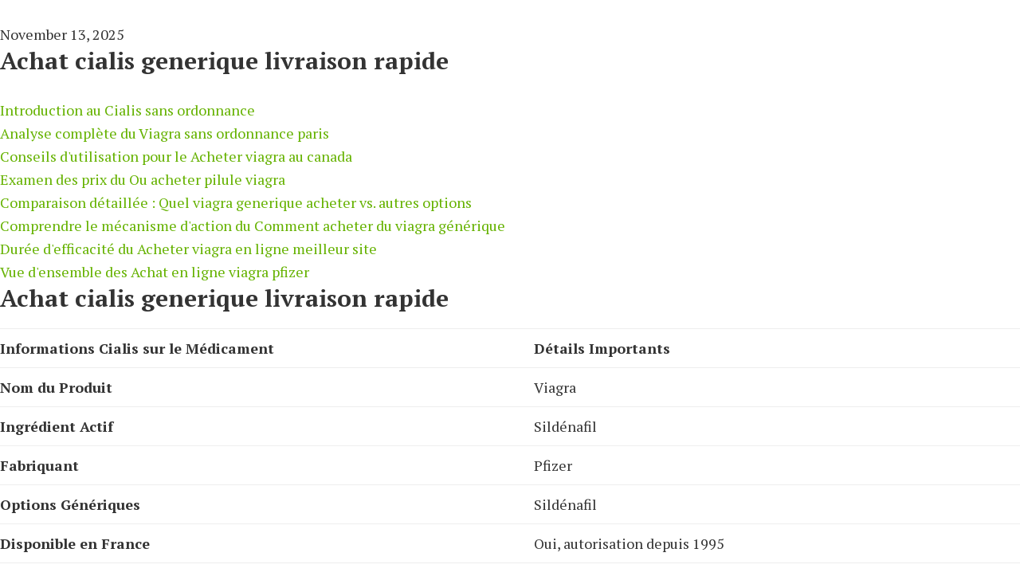

--- FILE ---
content_type: text/html; charset=UTF-8
request_url: https://naturalmentor.com/tag/smart-meter-protection/
body_size: 18322
content:
<!doctype html>
<html lang="FR" class="no-js" dir="">
<head>
    <meta charset="utf-8">
    

    <meta name="viewport" content="width=device-width, initial-scale=1.0"/><title>Achat cialis generique livraison rapide - Des prix compétitifs et des offres intéressantes sur notre pharmacie en ligne en France</title>
<meta name="robots" content="index, follow, max-snippet:-1, max-image-preview:large, max-video-preview:-1">
  <meta property="og:type" content="article">
  <meta property="og:title" content="Achat cialis generique livraison rapide - Des prix compétitifs et des offres intéressantes sur notre pharmacie en ligne en France">
  <meta name="page-topic" content="Achat cialis generique livraison rapide - Des prix compétitifs et des offres intéressantes sur notre pharmacie en ligne en France">
  <meta name="description" content="Une alimentation saine et variée contribue à maintenir notre organisme en bonne santé et permet de mieux faire face au stress.De plus, les hôpitaux psychiatriques peuvent également servir de lieux de recherche et de formation pour les professionnels de la santé mentale.">
  <meta name="keywords" content="ES acheter viagra sans ordonnance, acheter cialis livraison 48h, commander viagra professional sans ordonnance en ligne">
  <meta name="twitter:card" content="summary_large_image">
  <meta name="twitter:title" content="Achat cialis generique livraison rapide - Des prix compétitifs et des offres intéressantes sur notre pharmacie en ligne en France">
  <meta name="twitter:description" content="Une alimentation saine et variée contribue à maintenir notre organisme en bonne santé et permet de mieux faire face au stress.De plus, les hôpitaux psychiatriques peuvent également servir de lieux de recherche et de formation pour les professionnels de la santé mentale.">
  



<link rel='dns-prefetch' href='//fonts.googleapis.com' />
<link rel='dns-prefetch' href='//s.w.org' />
<link rel="alternate" type="application/rss+xml" title="Natural Mentor &raquo; Feed" href="https://naturalmentor.com/feed/" />
<link rel="alternate" type="application/rss+xml" title="Natural Mentor &raquo; Comments Feed" href="https://naturalmentor.com/comments/feed/" />
<link rel="canonical" href="https://naturalmentor.com/surprising-reasons-you-should-smudge-your-home/" />
		<script type="text/javascript">
			window._wpemojiSettings = {"baseUrl":"https:\/\/s.w.org\/images\/core\/emoji\/13.0.1\/72x72\/","ext":".png","svgUrl":"https:\/\/s.w.org\/images\/core\/emoji\/13.0.1\/svg\/","svgExt":".svg","source":{"concatemoji":"https:\/\/naturalmentor.com\/wp-includes\/js\/wp-emoji-release.min.js?ver=5.7.12"}};
			!function(e,a,t){var n,r,o,i=a.createElement("canvas"),p=i.getContext&&i.getContext("2d");function s(e,t){var a=String.fromCharCode;p.clearRect(0,0,i.width,i.height),p.fillText(a.apply(this,e),0,0);e=i.toDataURL();return p.clearRect(0,0,i.width,i.height),p.fillText(a.apply(this,t),0,0),e===i.toDataURL()}function c(e){var t=a.createElement("script");t.src=e,t.defer=t.type="text/javascript",a.getElementsByTagName("head")[0].appendChild(t)}for(o=Array("flag","emoji"),t.supports={everything:!0,everythingExceptFlag:!0},r=0;r<o.length;r++)t.supports[o[r]]=function(e){if(!p||!p.fillText)return!1;switch(p.textBaseline="top",p.font="600 32px Arial",e){case"flag":return s([127987,65039,8205,9895,65039],[127987,65039,8203,9895,65039])?!1:!s([55356,56826,55356,56819],[55356,56826,8203,55356,56819])&&!s([55356,57332,56128,56423,56128,56418,56128,56421,56128,56430,56128,56423,56128,56447],[55356,57332,8203,56128,56423,8203,56128,56418,8203,56128,56421,8203,56128,56430,8203,56128,56423,8203,56128,56447]);case"emoji":return!s([55357,56424,8205,55356,57212],[55357,56424,8203,55356,57212])}return!1}(o[r]),t.supports.everything=t.supports.everything&&t.supports[o[r]],"flag"!==o[r]&&(t.supports.everythingExceptFlag=t.supports.everythingExceptFlag&&t.supports[o[r]]);t.supports.everythingExceptFlag=t.supports.everythingExceptFlag&&!t.supports.flag,t.DOMReady=!1,t.readyCallback=function(){t.DOMReady=!0},t.supports.everything||(n=function(){t.readyCallback()},a.addEventListener?(a.addEventListener("DOMContentLoaded",n,!1),e.addEventListener("load",n,!1)):(e.attachEvent("onload",n),a.attachEvent("onreadystatechange",function(){"complete"===a.readyState&&t.readyCallback()})),(n=t.source||{}).concatemoji?c(n.concatemoji):n.wpemoji&&n.twemoji&&(c(n.twemoji),c(n.wpemoji)))}(window,document,window._wpemojiSettings);
		</script>
		<style type="text/css">
img.wp-smiley,
img.emoji {
	display: inline !important;
	border: none !important;
	box-shadow: none !important;
	height: 1em !important;
	width: 1em !important;
	margin: 0 .07em !important;
	vertical-align: -0.1em !important;
	background: none !important;
	padding: 0 !important;
}
</style>
	<link rel='stylesheet' id='naturalogy-css'  href='https://naturalmentor.com/wp-content/themes/naturalogy/style.css?ver=1.0.0' type='text/css' media='all' />
<style id='naturalogy-inline-css' type='text/css'>

		.wp-custom-logo .site-container .title-area {
			max-width: 150px;
		}
		
		.wp-custom-logo .title-area {
			padding-top: 8.4815618221258px;
		}
		
</style>
<link rel='stylesheet' id='shared-counts-css'  href='https://naturalmentor.com/wp-content/plugins/shared-counts/assets/css/shared-counts.min.css?ver=1.3.0' type='text/css' media='all' />
<link rel='stylesheet' id='wp-block-library-css'  href='https://naturalmentor.com/wp-includes/css/dist/block-library/style.min.css?ver=5.7.12' type='text/css' media='all' />
<link rel='stylesheet' id='naturalogy-pro-fonts1-css'  href='https://fonts.googleapis.com/css2?family=Playfair+Display%3Aital%2Cwght%400%2C400%3B0%2C700%3B1%2C400%3B1%2C700&#038;ver=1.0.0' type='text/css' media='all' />
<link rel='stylesheet' id='naturalogy-pro-fonts2-css'  href='https://fonts.googleapis.com/css2?family=PT+Serif%3Aital%2Cwght%400%2C400%3B0%2C700%3B1%2C400%3B1%2C700&#038;ver=1.0.0' type='text/css' media='all' />
<link rel='stylesheet' id='naturalogy-pro-fonts3-css'  href='https://fonts.googleapis.com/css2?family=PT+Sans%3Awght%40400%3B700&#038;ver=1.0.0' type='text/css' media='all' />
<link rel='stylesheet' id='dashicons-css'  href='https://naturalmentor.com/wp-includes/css/dashicons.min.css?ver=5.7.12' type='text/css' media='all' />
<link rel='stylesheet' id='naturalogy-pro-gutenberg-css'  href='https://naturalmentor.com/wp-content/themes/naturalogy/lib/gutenberg/front-end.css?ver=1.0.0' type='text/css' media='all' />
<link rel='stylesheet' id='simple-social-icons-font-css'  href='https://naturalmentor.com/wp-content/plugins/simple-social-icons/css/style.css?ver=3.0.2' type='text/css' media='all' />
<script type='text/javascript' src='https://naturalmentor.com/wp-includes/js/jquery/jquery.min.js?ver=3.5.1' id='jquery-core-js'></script>
<script type='text/javascript' src='https://naturalmentor.com/wp-includes/js/jquery/jquery-migrate.min.js?ver=3.3.2' id='jquery-migrate-js'></script>
<script type='text/javascript' src='https://naturalmentor.com/wp-content/plugins/simple-social-icons/svgxuse.js?ver=1.1.21' id='svg-x-use-js'></script>
<link rel="https://api.w.org/" href="https://naturalmentor.com/wp-json/" /><link rel="alternate" type="application/json" href="https://naturalmentor.com/wp-json/wp/v2/posts/2575" /><link rel="EditURI" type="application/rsd+xml" title="RSD" href="https://naturalmentor.com/xmlrpc.php?rsd" />
<link rel="alternate" type="application/json+oembed" href="https://naturalmentor.com/wp-json/oembed/1.0/embed?url=https%3A%2F%2Fnaturalmentor.com%2Fsurprising-reasons-you-should-smudge-your-home%2F" />
<link rel="alternate" type="text/xml+oembed" href="https://naturalmentor.com/wp-json/oembed/1.0/embed?url=https%3A%2F%2Fnaturalmentor.com%2Fsurprising-reasons-you-should-smudge-your-home%2F&#038;format=xml" />
<!-- HFCM by 99 Robots - Snippet # 1: Facebook Audience Sept 11 -->
<!-- Facebook Pixel Code -->
<script>
!function(f,b,e,v,n,t,s){if(f.fbq)return;n=f.fbq=function(){n.callMethod?
n.callMethod.apply(n,arguments):n.queue.push(arguments)};if(!f._fbq)f._fbq=n;
n.push=n;n.loaded=!0;n.version='2.0';n.queue=[];t=b.createElement(e);t.async=!0;
t.src=v;s=b.getElementsByTagName(e)[0];s.parentNode.insertBefore(t,s)}(window,
document,'script','//connect.facebook.net/en_US/fbevents.js');

fbq('init', '291319154395908');
fbq('track', "PageView");</script>
<noscript><img height="1" width="1" style="display:none"
src="https://www.facebook.com/tr?id=291319154395908&ev=PageView&noscript=1"
/></noscript>
<!-- End Facebook Pixel Code -->
<!-- /end HFCM by 99 Robots -->
<!-- HFCM by 99 Robots - Snippet # 2: Google Analytics -->
<!-- Global site tag (gtag.js) - Google Analytics -->
<script async src="https://www.googletagmanager.com/gtag/js?id=G-5SL9CLDT67"></script>
<script>
  window.dataLayer = window.dataLayer || [];
  function gtag(){dataLayer.push(arguments);}
  gtag('js', new Date());

  gtag('config', 'G-5SL9CLDT67');
</script>
<!-- /end HFCM by 99 Robots -->
<link rel="icon" href="https://naturalmentor.com/wp-content/themes/naturalogy/images/favicon.ico" />
<style id="hero-section" type="text/css">.hero-section{background-image:url(https://naturalmentor.com/wp-content/uploads/2017/05/smudging-benefits.jpg)}</style>
</head>
<body>
<div class="container">
<br><time class="entry-date published updated" datetime="2025-11-13T16:41:29+00:00">November 13, 2025</time><br>
<h1>Achat cialis generique livraison rapide</h1>
<p>

<ul>
    <li><a href="#w1">Introduction au Cialis sans ordonnance</a></li>
    <li><a href="#w2">Analyse complète du Viagra sans ordonnance paris</a></li>
    <li><a href="#w3">Conseils d'utilisation pour le Acheter viagra au canada</a></li>
    <li><a href="#w4">Examen des prix du Ou acheter pilule viagra</a></li>
    <li><a href="#w5">Comparaison détaillée : Quel viagra generique acheter vs. autres options</a></li>
    <li><a href="#w6">Comprendre le mécanisme d'action du Comment acheter du viagra générique</a></li>
    <li><a href="#w7">Durée d'efficacité du Acheter viagra en ligne meilleur site</a></li>
    <li><a href="#w8">Vue d'ensemble des Achat en ligne viagra pfizer</a></li>
</ul>

<h1>Achat cialis generique livraison rapide</h1>
<div>
    <table>
        <colgroup>
            <col>
            <col>
        </colgroup>
        <tbody>
            <tr>
                <td><strong>Informations Cialis sur le Médicament</strong></td>
                <td><strong>Détails Importants</strong></td>
            </tr>
            <tr>
                <td><strong>Nom du Produit</strong></td>
                <td>Viagra</td>
            </tr>
            <tr>
                <td><strong>Ingrédient Actif</strong></td>
                <td>Sildénafil</td>
            </tr>
            <tr>
                <td><strong>Fabriquant</strong></td>
                <td>Pfizer</td>
            </tr>
            <tr>
                <td><strong>Options Génériques</strong></td>
                <td>Sildénafil</td>
            </tr>
            <tr>
                <td><strong>Disponible en France</strong></td>
                <td>Oui, autorisation depuis 1995</td>
            </tr>
            <tr>
                <td><strong>Usage</strong></td>
                <td>Traitement des dysfonctions érectiles</td>
            </tr>
            <tr>
                <td><strong>Formulations Disponibles</strong></td>
                <td>Viagra 25mg, 50mg, 100mg, 200mg</td>
            </tr>
            <tr>
                <td><strong>Fourchette de Prix</strong></td>
                <td>De 4,42 € à 9,65 €</td>
            </tr>
        </tbody>
    </table>
</div>

<h2 id="w1">Introduction au Viagra : Découverte de son Potentiel</h2>
<p>Il vous suffit de taper "pharmacie de garde" suivi de votre lieu de résidence pour obtenir une liste des pharmacies ouvertes à proximité.Médecine interne|L'hôpital dispose d'un service de médecine interne spécialisé dans le diagnostic et le traitement des maladies internes complexes.</p>
<p>Des informations sensibles ont été potentiellement compromises, ce qui a soulevé des inquiétudes quant à la protection de la vie privée des patients.Tout d'abord, il est essentiel d'obtenir un certificat de décès délivré par le médecin traitant ou le médecin légiste.</p>

<h2 id="w2">Prescription et Conseils d'Utilisation du Viagra</h2>
<p>Si elle n'est pas traitée, l'infection peut se propager à tout le corps, y compris le visage et le cuir chevelu.Applications mobiles : Les applications mobiles dédiées à la santé peuvent également vous aider à trouver un médecin généraliste.</p>

<h2 id="w3">Comment Tirer le Meilleur Parti du Viagra ?</h2>
<p>Avec sa présence charismatique et son talent indéniable, Bruce Willis est un acteur qui a marqué l'histoire du cinéma.Les soins dentaires Les soins dentaires sont une partie essentielle de la santé générale.</p>
<p>La formation pratique se déroule généralement dans des hôpitaux ou des cliniques spécialisées.La santé de nos patients est notre priorité absolue.</p>

<h2 id="w4">Le Viagra et ses Génériques : Une Analyse Financière</h2>
<p>Ils conseillent leurs patients sur l'alimentation équilibrée, l'exercice physique régulier et la gestion du stress.Faites de l'exercice régulièrement.</p>
<p>La première étape dans la prévention des maladies est de comprendre les facteurs de risque potentiels.Elles couvrent des sujets tels que la grossesse, l'accouchement, les soins aux nouveau-nés, l'allaitement maternel, la nutrition infantile et le développement de l'enfant.</p>

<h2 id="w5">Choisir entre le Viagra Original et le Générique : Un Guide pour Faire le Meilleur Choix</h2>
<p>Scanner : Le scanner est utilisé pour obtenir des images en coupe du corps, ce qui permet de détecter les anomalies et de suivre l'évolution des maladies.Il est donc important de consulter un professionnel de la santé pour obtenir un diagnostic précis et un traitement approprié.</p>
<p>Aujourd'hui, l'hôpital Saint-Louis continue d'être un établissement de référence dans le domaine de la dermatologie et des maladies de la peau.Il élabore un programme nutritionnel personnalisé et apporte un suivi régulier pour ajuster les recommandations en fonction des besoins de chaque individu.</p>
<p>Les principaux symptômes de la gale comprennent des démangeaisons intenses, des éruptions cutanées et des petites bosses rouges sur la peau.Il assure un suivi médical, prévient les maladies et réalise des diagnostics et des traitements.</p>

<h2 id="w6">Exploration du Mécanisme d'Action du Viagra</h2>
<p>De la fièvre, généralement autour de 38-39°C, qui peut durer plusieurs jours.Un diagnostic précoce et un traitement approprié peuvent aider à réduire la durée et la gravité de l'éruption cutanée, ainsi que les complications potentielles.</p>

<h2 id="w7">Quelle est la Rapidité d'Action du Viagra ?</h2>
<p>La chirurgie: Dans les cas graves d'hémorroïdes, lorsque les autres traitements ne sont pas efficaces, la chirurgie peut être nécessaire.En plus des traitements médicaux traditionnels, il existe plusieurs remèdes naturels qui peuvent aider à soulager les symptômes de l'angine blanche.</p>

<h3>Contre-indications : Qui ne Devrait Pas Prendre de Viagra ?</h3>
<p>Elle propose des garanties complémentaires aux remboursements effectués par la Sécurité sociale, permettant ainsi de mieux prendre en charge les dépenses de santé.Offre des options pour ajouter ou supprimer des lignes et des colonnes, fusionner ou fractionner des cellules, et appliquer des styles de tableau.</p>

<h2 id="w8">Effets Secondaires Potentiels du Viagra : Ce Que Vous Devez Savoir</h2>
<p>Appelez les numéros d'urgence : en cas de besoin urgent de médicaments pendant la nuit ou le week-end, vous pouvez contacter les numéros d'urgence médicale de votre région.Lisinopril|Un médicament utilisé pour traiter l'hypertension artérielle et prévenir les complications cardiovasculaires.</p>
</div><!-- .entry-content -->


<script type="application/ld+json">

  "@context": "http://schema.org/",
  "@type": "BreadcrumbList",
  "itemListElement": [
    
      "@type": "ListItem",
      "position": 1,
      "item": 
        "@id": "<a href='https://naturalmentor.com/fr/viagra-generique-sans-ordonnance/'>viagra générique sans ordonnance</a>",
        "name": "Tout ce que vous devez savoir sur le Achat cialis generique livraison rapide",
        "image": "Illustration détaillée du Achat cialis generique livraison rapide"
      
    ,
    
      "@type": "ListItem",
      "position": 2,
      "item": 
        "@id": "<a href='https://naturalmentor.com/fr/forum-ou-acheter-cialis/'>forum ou acheter cialis</a>",
        "name": "Guide approfondi sur le Achat cialis generique livraison rapide",
        "image": "Aperçu visuel du Achat cialis generique livraison rapide"
      
    
  ]

</script>
<script type="application/ld+json">

  "@context": "http://schema.org/",
  "@type": "MedicalOrganization",
  "name": "naturalmentor.com 2025",
  "url": "",
  "image": "<img src="https://naturalmentor.com/wp-content/themes/imgs_byby8/achat-cialis-generique-livraison-rapide_v1en3.png">",
  "contactPoint": [
    
      "@type": "ContactPoint",
      "telephone": "+3-345-643-3454",
      "contactType": "Service clientèle",
      "contactOption": "Appel gratuit",
      "availableLanguage": "Français"
    
  ],
  "sameAs": [
    "naturalmentor.com"
  ]

</script>
<script type="application/ld+json">

  "@context": "http://schema.org/",
  "@type": "Product",
  "name": "Achat cialis generique livraison rapide",
  "image": "",
  "description": "Informations complètes sur Achat cialis generique livraison rapide, incluant des comparaisons",
  "brand": "Marque de Achat cialis generique livraison rapide"

</script>
</p><br>
<a href='https://naturalmentor.com/fr/viagra-pfizer-sans-ordonnance-24h/'>Viagra pfizer sans ordonnance 24h</a><br>
<a href='https://naturalmentor.com/fr/quel-viagra-generique-acheter/'>Quel viagra generique acheter</a><br>
Achat cialis generique livraison rapide <br>
Cialis acheter en ligne <br>

</div>
</body>
</html>

--- FILE ---
content_type: text/css
request_url: https://naturalmentor.com/wp-content/themes/naturalogy/style.css?ver=1.0.0
body_size: 48138
content:
/*
Theme Name: Naturalogy
Theme URI: https://www.naturalmentor.com/
Description: This is the custom theme created for the Genesis Framework.
Author: Aryan Raj
Author URI: https://www.aryanraj.com/

Version: 1.0.0

Tags: accessibility-ready, custom-background, hero-section, custom-header, sticky-header, utility-bar, custom-colors, custom-logo, custom-menu, featured-images, footer-widgets, full-width-template, left-sidebar, one-column, right-sidebar, rtl-language-support, sticky-post, theme-options, threaded-comments, translation-ready, two-columns

Template: genesis

License: GPL-2.0-or-later
License URI: https://www.gnu.org/licenses/gpl-2.0.html

Text Domain: nature-travels
*/


/* Table of Contents
- HTML5 Reset
	- Baseline Normalize
	- Box Sizing
	- Float Clearing
- Defaults
	- Typographical Elements
	- Headings
	- Objects
	- Gallery
	- Forms
	- Tables
	- Screen Reader Text
- Structure and Layout
	- Site Container
	- Site Inner
- Common Classes
	- Avatar
	- Genesis
	- Search Form
	- Titles
	- WordPress
- Widgets
	- Featured Content
- Plugins
	- Genesis eNews Extended
	- Genesis Simple FAQ
- Skip Links
- Site Header
	- Title Area
- Site Navigation
	- Responsive Menu
	- Header Menu
	- Footer Menu
- Content Area
	- Entry Content
	- Entry Meta
	- Pagination
	- Entry Comments
- Sidebar
- Footer Widgets
- Site Footer
- Media Queries
	- Min-width: 960px
		- Site Header
		- Genesis Menu
		- Responsive Menu
		- Header Menu
		- Site Inner
		- Content
		- Sidebar
		- Author Box
		- After Entry
		- Column Classes
		- Entry Misc.
		- Footer Widgets
- Print Styles
*/


/* HTML5 Reset
---------------------------------------------------------------------------- */

/* normalize.css v8.0.1 | MIT License | github.com/necolas/normalize.css
---------------------------------------------------------------------------- */
/* stylelint-disable */
html{line-height:1.15;-webkit-text-size-adjust:100%}body{margin:0}main{display:block}h1{font-size:2em;margin:.67em 0}hr{box-sizing:content-box;height:0;overflow:visible}pre{font-family:monospace,monospace;font-size:1em}a{background-color:transparent}abbr[title]{border-bottom:none;text-decoration:underline;text-decoration:underline dotted}b,strong{font-weight:bolder}code,kbd,samp{font-family:monospace,monospace;font-size:1em}small{font-size:80%}sub,sup{font-size:75%;line-height:0;position:relative;vertical-align:baseline}sub{bottom:-.25em}sup{top:-.5em}img{border-style:none}button,input,optgroup,select,textarea{font-family:inherit;font-size:100%;line-height:1.15;margin:0}button,input{overflow:visible}button,select{text-transform:none}[type=button],[type=reset],[type=submit],button{-webkit-appearance:button}[type=button]::-moz-focus-inner,[type=reset]::-moz-focus-inner,[type=submit]::-moz-focus-inner,button::-moz-focus-inner{border-style:none;padding:0}[type=button]:-moz-focusring,[type=reset]:-moz-focusring,[type=submit]:-moz-focusring,button:-moz-focusring{outline:1px dotted ButtonText}fieldset{padding:.35em .75em .625em}legend{box-sizing:border-box;color:inherit;display:table;max-width:100%;padding:0;white-space:normal}progress{vertical-align:baseline}textarea{overflow:auto}[type=checkbox],[type=radio]{box-sizing:border-box;padding:0}[type=number]::-webkit-inner-spin-button,[type=number]::-webkit-outer-spin-button{height:auto}[type=search]{-webkit-appearance:textfield;outline-offset:-2px}[type=search]::-webkit-search-decoration{-webkit-appearance:none}::-webkit-file-upload-button{-webkit-appearance:button;font:inherit}details{display:block}summary{display:list-item}[hidden],template{display:none}
/* stylelint-enable */

/* Box Sizing
--------------------------------------------- */

html {
	box-sizing: border-box;
}

*,
*::before,
*::after {
	box-sizing: inherit;
}

/* Float Clearing
--------------------------------------------- */

.author-box::before,
.clearfix::before,
.entry::before,
.entry-content::before,
.footer-widgets::before,
.nav-primary::before,
.nav-secondary::before,
.pagination::before,
.site-container::before,
.site-footer::before,
.site-header::before,
.site-inner::before,
.widget::before,
.wrap::before {
	content: " ";
	display: table;
}

.author-box::after,
.clearfix::after,
.entry::after,
.entry-content::after,
.footer-widgets::after,
.nav-primary::after,
.nav-secondary::after,
.pagination::after,
.site-container::after,
.site-footer::after,
.site-header::after,
.site-inner::after,
.widget::after,
.wrap::after {
	clear: both;
	content: " ";
	display: table;
}


/* Defaults
---------------------------------------------------------------------------- */

/* Typographical Elements
--------------------------------------------- */

html {
	-moz-osx-font-smoothing: grayscale;
	-webkit-font-smoothing: antialiased;
}

body {
	background-color: #fff;
	color: #333;
	font-family: "PT Serif", system-ui, serif;
	font-size: 18px;
	font-weight: 400;
	line-height: 1.625;
	margin: 0;
	overflow-x: hidden;
}
body.overflow {
    overflow-y: hidden;
}
:root {
	--color: #fff;
	--defaultColor: #000;
	--text: #333;
    --primaryColor: #65B200;
    --secondaryColor: #ff6666;
	--primaryLight: #e0ffe8;
    --secondaryLight: #ffe0e0;
	--primaryDark: #476336;
	--secondaryDark: #cc3333;
	--grey: #999999;
	--greyLight: #eeeeee;
	--greyDark: #525252;
	--light: #f9f9f9;
	--link: #65B200;
	--hover: #111;
	--focus: #111;
	--type: #000;
	--typeHeading: #000;
	--typeParagraph: #000;
	--input: #000;
}
:root {

	--headFamily: 'Playfair Display', serif;
	--sansFamily: 'PT Sans', sans-serif;
	--serifFamily: 'PT Serif', serif;
	--typeHeading: 'Playfair Display', serif;
	--typeParagraph: ;
	--smallText: 12px;
	--mediumText: 25px;
	--bigText: 50px;
	--normalText: 18px;
	--largeText: 80px;
	--extralargeText: 100px;
	--h1: 50px;
	--h2: 40px;
	--h3: 35px;
	--h4: 30px;
	--h5: 25px;
	--h6: 20px;
	--h7: 15px;
}
html {
    scroll-behavior: smooth;
  }

button,
input:focus,
input[type="button"],
input[type="reset"],
input[type="submit"],
textarea:focus,
.button,
.gallery img {
	transition: all 0.2s ease-in-out;
}

a {
	color: var(--primaryColor);
	text-decoration: none;
	transition: color 0.2s ease-in-out, background-color 0.2s ease-in-out;
}

a:focus,
a:hover {
	color: #333;
	text-decoration: none;
}

p {
	margin: 0 0 30px;
	padding: 0;
}

ol,
ul {
	margin: 0;
	padding: 0;
}

li {
	list-style-type: none;
}

hr {
	border: none;
	border-collapse: collapse;
	border-top: 1px solid #eee;
	clear: both;
	margin: 30px 0;
}

b,
strong {
	font-weight: 700;
}

blockquote,
cite,
em,
i {
	font-style: italic;
}

mark {
	background: #ddd;
	color: #333;
}

blockquote {
	margin: 30px;
}

/* Headings
--------------------------------------------- */

h1,
h2,
h3,
h4,
h5,
h6 {
	font-family: var(--serifFamily);
	font-weight: 700;
	line-height: 1.2;
	margin: 0 0 20px;
}

h1 {
	font-size: 30px;
}

h2 {
	font-size: 27px;
}

h3 {
	font-size: 24px;
}

h4 {
	font-size: 20px;
}

.entry-content h3,
.entry-content h4 {
	font-weight: 700;
}

.entry-content h4 {
	margin-top: 40px;
}

h5 {
	font-size: 18px;
}

h6 {
	font-size: 16px;
}

/* Objects
--------------------------------------------- */

embed,
iframe,
img,
object,
video,
.wp-caption {
	max-width: 100%;
}

img {
	height: auto;
	vertical-align: top;
}

figure {
	margin: 0;
}

/* Gallery
--------------------------------------------- */

.gallery {
	overflow: hidden;
}

.gallery img {
	border: 1px solid #eee;
	height: auto;
	padding: 4px;
}

.gallery img:focus,
.gallery img:hover {
	border: 1px solid #999;
	outline: none;
}

.gallery-columns-1 .gallery-item {
	width: 100%;
}

.gallery-columns-2 .gallery-item {
	width: 50%;
}

.gallery-columns-3 .gallery-item {
	width: 33%;
}

.gallery-columns-4 .gallery-item {
	width: 25%;
}

.gallery-columns-5 .gallery-item {
	width: 20%;
}

.gallery-columns-6 .gallery-item {
	width: 16.6666%;
}

.gallery-columns-7 .gallery-item {
	width: 14.2857%;
}

.gallery-columns-8 .gallery-item {
	width: 12.5%;
}

.gallery-columns-9 .gallery-item {
	width: 11.1111%;
}

.gallery-columns-2 .gallery-item:nth-child(2n+1),
.gallery-columns-3 .gallery-item:nth-child(3n+1),
.gallery-columns-4 .gallery-item:nth-child(4n+1),
.gallery-columns-5 .gallery-item:nth-child(5n+1),
.gallery-columns-6 .gallery-item:nth-child(6n+1),
.gallery-columns-7 .gallery-item:nth-child(7n+1),
.gallery-columns-8 .gallery-item:nth-child(8n+1),
.gallery-columns-9 .gallery-item:nth-child(9n+1) {
	clear: left;
}

.gallery-item {
	float: left;
	margin: 0 0 30px;
	text-align: center;
}

/* Forms
--------------------------------------------- */

input,
select,
textarea {
	background-color: #fff;
	border: 1px solid #333;
	color: #333;
	font-size: 18px;
	font-weight: 400;
	padding: 15px;
	width: 100%;
	font-family: var(--sansFamily);
}

input:focus,
textarea:focus {
	border: 1px solid #111;
	outline: none;
}

input[type="checkbox"],
input[type="image"],
input[type="radio"] {
	width: auto;
}

::-ms-input-placeholder {
	color: #333;
	opacity: 1;
}

:-ms-input-placeholder {
	color: #333;
	opacity: 1;
}

::placeholder {
	color: #333;
	opacity: 1;
}

button,
input[type="button"],
input[type="reset"],
input[type="submit"],
.button {
	background-color: #333;
	border: 0;
	color: #fff;
	cursor: pointer;
	font-size: 16px;
	font-weight: 700;
	padding: 15px 30px;
	text-align: center;
	text-decoration: none;
	white-space: normal;
	width: auto;
	font-family: var(--sansFamily);
}

button:focus,
button:hover,
input[type="button"]:focus,
input[type="button"]:hover,
input[type="reset"]:focus,
input[type="reset"]:hover,
input[type="submit"]:focus,
input[type="submit"]:hover,
.button:focus,
.button:hover {
	background-color: var(--primaryColor);
	color: #fff;
}

.entry-content .button:focus,
.entry-content .button:hover {
	color: #fff;
}

.button {
	display: inline-block;
}

.site-container button:disabled,
.site-container button:disabled:hover,
.site-container input:disabled,
.site-container input:disabled:hover,
.site-container input[type="button"]:disabled,
.site-container input[type="button"]:disabled:hover,
.site-container input[type="reset"]:disabled,
.site-container input[type="reset"]:disabled:hover,
.site-container input[type="submit"]:disabled,
.site-container input[type="submit"]:disabled:hover {
	background-color: #eee;
	border-width: 0;
	color: #777;
	cursor: not-allowed;
}

input[type="search"]::-webkit-search-cancel-button,
input[type="search"]::-webkit-search-results-button {
	display: none;
}

/* Tables
--------------------------------------------- */

table {
	border-collapse: collapse;
	border-spacing: 0;
	line-height: 2;
	margin-bottom: 40px;
	width: 100%;
	word-break: break-all;
}

tbody {
	border-bottom: 1px solid #eee;
}

td,
th {
	text-align: left;
}

td {
	border-top: 1px solid #eee;
	padding: 6px;
}

th {
	font-weight: 400;
	padding: 0 6px;
}

td:first-child,
th:first-child {
	padding-left: 0;
}

/* Screen Reader Text
--------------------------------------------- */

.screen-reader-shortcut,
.screen-reader-text,
.screen-reader-text span {
	border: 0;
	clip: rect(0, 0, 0, 0);
	height: 1px;
	overflow: hidden;
	position: absolute !important;
	width: 1px;
	word-wrap: normal !important;
}

.screen-reader-text:focus,
.screen-reader-shortcut:focus,
.widget_search input[type="submit"]:focus {
	background: #fff;
	box-shadow: 0 0 2px 2px rgba(0, 0, 0, 0.6);
	clip: auto !important;
	color: #333;
	display: block;
	font-size: 1em;
	font-weight: 700;
	height: auto;
	padding: 15px 23px 14px;
	text-decoration: none;
	width: auto;
	z-index: 100000; /* Above WP toolbar. */
}

.more-link {
	display: inline-block;
	position: relative;
	margin-bottom: 30px;
}


/* Structure and Layout
---------------------------------------------------------------------------- */

/* Site Container
--------------------------------------------- */

.site-container {
	animation: fadein 1s;
	word-wrap: break-word;
}

@keyframes fadein {

	from {
		opacity: 0;
	}

	to {
		opacity: 1;
	}

}

/* Site Inner
--------------------------------------------- */

.site-inner {
	clear: both;
	margin: 0 auto;
	padding: 50px 20px 0;
}


/* Common Classes
---------------------------------------------------------------------------- */

/* Avatar
--------------------------------------------- */

.avatar {
	border-radius: 50%;
	float: left;
}

.author-box .avatar,
.alignleft .avatar {
	margin-right: 20px;
}

.alignright .avatar {
	margin-left: 20px;
}

.comment .avatar {
	margin: 0 15px 20px 0;
}

/* Genesis
--------------------------------------------- */

.after-entry,
.archive-description,
.author-box {
	margin-bottom: 40px;
}

.single-post .author-box {
	margin-top: 40px;
	margin-bottom: 40px;
}
.after-entry {
	box-shadow: 0 0 20px rgba(0, 0, 0, 0.05);
	padding: 20px 30px;
}

.after-entry .widget:last-of-type {
	margin-bottom: 0;
}

.breadcrumb {
	border-bottom: 1px solid #eee;
	font-size: 16px;
	margin-bottom: 40px;
	padding-bottom: 10px;
}

.archive-description p:last-child,
.author-box p:last-child {
	margin-bottom: 0;
}

/* Search Form
--------------------------------------------- */

.search-form {
	overflow: hidden;
}

.entry-content .search-form {
	margin-bottom: 40px;
	width: 50%;
}

.post-password-form input[type="submit"],
.search-form input[type="submit"] {
	margin-top: 10px;
}

.widget_search input[type="submit"] {
	border: 0;
	clip: rect(0, 0, 0, 0);
	height: 1px;
	margin: -1px;
	padding: 0;
	position: absolute;
	width: 1px;
}

/* Titles
--------------------------------------------- */

.entry-title {
	font-family: var(--typeHeading);
	font-size: var(--h2);
	margin-bottom: 10px;
}

.entry-title a,
.sidebar .widget-title a {
	color: #333;
	text-decoration: none;
}

.entry-title a:focus,
.entry-title a:hover {
	color: var(--primaryColor);
}

.archive-description .entry-title,
.archive-title,
.author-box-title {
	font-size: var(--h1);
	font-weight: 700;
	margin-bottom: 10px;
}

.author-box-title {
	font-size: var(--mediumText);
	font-weight: 700;
	margin-bottom: 10px;
}

.widget-title {
	font-size: 18px;
	font-weight: 700;
	margin-bottom: 20px;
}

/* WordPress
--------------------------------------------- */

a.aligncenter img {
	display: block;
	margin: 0 auto;
}

a.alignnone {
	display: inline-block;
}

.alignleft {
	float: left;
	text-align: left;
}

.alignright {
	float: right;
	text-align: right;
}

a.alignleft,
a.alignnone,
a.alignright {
	max-width: 100%;
}

img.centered,
.aligncenter {
	display: block;
	margin: 0 auto 30px;
}

img.alignnone,
.alignnone {
	margin-bottom: 15px;
}

a.alignleft,
img.alignleft,
.wp-caption.alignleft {
	margin: 0 20px 20px 0;
}

a.alignright,
img.alignright,
.wp-caption.alignright {
	margin: 0 0 20px 20px;
}

.gallery-caption,
.wp-caption-text {
	font-size: 14px;
	font-weight: 700;
	margin: 0;
	text-align: center;
}

.entry-content p.wp-caption-text {
	margin-bottom: 0;
}

.entry-content .wp-audio-shortcode,
.entry-content .wp-playlist,
.entry-content .wp-video {
	margin: 0 0 30px;
}

/* Widgets
---------------------------------------------------------------------------- */

.widget {
	margin-bottom: 40px;
}

.widget p:last-child,
.widget ul > li:last-of-type {
	margin-bottom: 0;
}

.widget ul > li {
	margin-bottom: 10px;
}

.widget ul > li:last-of-type {
	padding-bottom: 0;
}

.widget ol > li {
	list-style-position: inside;
	list-style-type: decimal;
	padding-left: 20px;
	text-indent: -20px;
}

.widget li li {
	border: 0;
	margin: 0 0 0 30px;
	padding: 0;
}

.widget_calendar table {
	width: 100%;
}

.widget_calendar td,
.widget_calendar th {
	text-align: center;
}

/* Featured Content
--------------------------------------------- */

.featured-content .entry {
	border-bottom: 1px solid #eee;
	margin-bottom: 20px;
}

.featured-content .entry:last-of-type {
	border-bottom: none;
	margin-bottom: 0;
}

.featured-content .entry-title {
	font-size: 16px;
	margin-bottom: 5px;
	margin-top: 10px;
}


/* Plugins
---------------------------------------------------------------------------- */

/* Genesis eNews Extended
--------------------------------------------- */

.after-entry .enews {
	text-align: center;
	padding: 10px;
}

.sidebar .enews {
	background-color: #f5f5f5;
	padding: 30px;
}

.enews-widget input {
	font-size: 16px;
	margin-bottom: 10px;
}

.after-entry .enews-widget input {
	text-align: center;
}

.enews-widget input[type="submit"] {
	margin: 0;
	width: 100%;
}

.enews form + p {
	margin-top: 20px;
}

/* Genesis Simple FAQ
--------------------------------------------- */

.gs-faq__question {
	background: transparent;
	border-bottom: 1px solid #eee;
	color: #333;
	padding-left: 0;
	padding-right: 0;
}

.gs-faq__question:focus,
.gs-faq__question:hover {
	background: transparent;
	color: var(--primaryColor);
}

.gs-faq__question::after {
	content: "\f132";
	font-family: dashicons; /* stylelint-disable-line font-family-no-missing-generic-family-keyword */
	float: right;
}

.gs-faq__question.gs-faq--expanded::after {
	content: "\f460";
}


/* Skip Links
---------------------------------------------------------------------------- */

.genesis-skip-link {
	margin: 0;
}

.genesis-skip-link .skip-link-hidden {
	display: none;
	visibility: hidden;
}

.genesis-skip-link li {
	height: 0;
	list-style: none;
	width: 0;
}

/* Display outline on focus */
:focus {
	color: #333;
	outline: transparent solid 1px;
}


/* Site Header
---------------------------------------------------------------------------- */

.site-header {
	background-color: #fff;
	box-shadow: 0 0 20px rgba(0, 0, 0, 0.05);
	padding: 0 30px;
}

/* Title Area
--------------------------------------------- */

.title-area {
	float: left;
	padding-bottom: 25px;
	padding-top: 25px;
}

.wp-custom-logo .title-area {
	max-width: 350px;
	padding-bottom: 5px;
	padding-top: 5px;
	width: 100%;
}

.wp-custom-logo .title-area img {
	width: auto;
	margin-bottom: 10px;
}

.site-title {
	font-size: 20px;
	font-weight: 700;
	line-height: 1;
	margin-bottom: 0;
}

.site-title a,
.site-title a:focus,
.site-title a:hover {
	color: #333;
	text-decoration: none;
}

.site-description,
.wp-custom-logo .site-title {
	border: 0;
	clip: rect(0, 0, 0, 0);
	height: 1px;
	overflow: hidden;
	position: absolute !important;
	width: 1px;
	word-wrap: normal !important;
}


/* Site Navigation
---------------------------------------------------------------------------- */

.genesis-nav-menu {
	clear: both;
	line-height: 1;
	width: 100%;
}

.genesis-nav-menu .menu-item {
	display: block;
	float: none;
	position: relative;
}

.genesis-nav-menu a {
	color: #333;
	display: block;
	font-size: 15px;
	font-weight: 400;
	outline-offset: -1px;
	padding-bottom: 12px;
	padding-top: 12px;
	text-decoration: none;
}

.genesis-nav-menu a:focus,
.genesis-nav-menu a:hover,
.genesis-nav-menu .current-menu-item > a,
.genesis-nav-menu .sub-menu .current-menu-item > a:focus,
.genesis-nav-menu .sub-menu .current-menu-item > a:hover {
	color: var(--primaryColor);
	text-decoration: none;
}

.genesis-nav-menu .sub-menu,
.genesis-nav-menu .sub-menu a {
	width: 100%;
}

.genesis-nav-menu .sub-menu {
	clear: both;
	display: none;
	left: -9999px;
	margin: 0;
	opacity: 1;
	padding-left: 15px;
	position: static;
	z-index: 99;
}

.genesis-nav-menu .sub-menu a {
	background-color: #fff;
	font-size: 14px;
	position: relative;
	word-wrap: break-word;
}

.genesis-nav-menu .menu-item:focus,
.genesis-nav-menu .menu-item:hover {
	position: relative;
}

.genesis-nav-menu .menu-item:hover > .sub-menu {
	display: block;
	left: auto;
	opacity: 1;
}

/* Responsive Menu
--------------------------------------------- */

.menu .menu-item:focus {
	position: static;
}

.menu .menu-item > a:focus + ul.sub-menu,
.menu .menu-item.sfHover > ul.sub-menu {
	left: auto;
	opacity: 1;
}

.genesis-responsive-menu {
	display: none;
	position: relative;
}

.genesis-responsive-menu .genesis-nav-menu .menu-item:hover > .sub-menu {
	display: none;
}

.menu-toggle,
.sub-menu-toggle {
	background-color: transparent;
	border-width: 0;
	color: #333;
	display: block;
	margin: 0 auto;
	overflow: hidden;
	text-align: center;
	visibility: visible;
}

.menu-toggle:focus,
.menu-toggle:hover,
.sub-menu-toggle:focus,
.sub-menu-toggle:hover {
	background-color: transparent;
	border-width: 0;
	color: var(--primaryColor);
}

.menu-toggle {
	float: right;
	line-height: 20px;
	margin-bottom: 10px;
	margin-top: 10px;
	padding: 15px 0;
	position: relative;
	z-index: 1000;
}

.menu-toggle.activated::before {
	content: "\f335";
}

.site-header .menu-toggle::before {
	float: left;
	margin-right: 5px;
	position: relative;
	text-rendering: auto;
	top: 1px;
}

.sub-menu-toggle {
	float: right;
	padding: 9px 10px;
	position: absolute;
	right: 0;
	top: 0;
	z-index: 100;
}

.sub-menu .sub-menu-toggle {
	padding: 12px 10px;
}

.sub-menu-toggle::before {
	display: inline-block;
	text-rendering: auto;
	transform: rotate(0);
	transition: transform 0.25s ease-in-out;
}

.sub-menu-toggle.activated::before {
	transform: rotate(180deg);
}

/* Header Menu
--------------------------------------------- */

.nav-primary {
	clear: left;
	padding-bottom: 15px;
	padding-top: 15px;
	width: 100%;
}

/* Footer Menu
--------------------------------------------- */

.nav-secondary {
	margin-top: 10px;
}

.nav-secondary .genesis-nav-menu {
	line-height: 1.5;
}

.nav-secondary .menu-item {
	display: inline-block;
}

.nav-secondary a {
	margin-left: 10px;
	margin-right: 10px;
	padding: 0;
}


/* Content Area
---------------------------------------------------------------------------- */

/* Entry Content
--------------------------------------------- */

.entry {
	margin-bottom: 40px;
}

.entry-content ol,
.entry-content ul {
	margin-bottom: 30px;
	padding-left: 40px;
}

.entry-content ol > li {
	list-style-type: decimal;
}

.entry-content ul > li {
	list-style-type: disc;
}

.entry-content ol ul > li,
.entry-content ul ul > li {
	list-style-type: circle;
}

.entry-content ol ol,
.entry-content ul ul {
	margin-bottom: 0;
}

.entry-content code {
	background-color: #f5f5f5;
}

.content .sticky {
	background-color: #f5f5f5;
	padding: 30px;
}

/* Entry Meta
--------------------------------------------- */

p.entry-meta {
	font-size: 16px;
	margin-bottom: 0;
}

.entry-header .entry-meta {
	margin-bottom: 20px;
}

.entry-footer .entry-meta {
	border-top: 1px solid #eee;
	padding-top: 20px;
}

.entry-categories,
.entry-tags {
	display: block;
}

.entry-comments-link::before {
	content: "\2014";
	margin: 0 6px 0 2px;
}

/* Pagination
--------------------------------------------- */

.pagination {
	clear: both;
	margin: 60px 0;
}

.adjacent-entry-pagination {
	margin-bottom: 0;
}

.archive-pagination li {
	display: inline;
}

.archive-pagination li a {
	background-color: #f5f5f5;
	color: #333;
	cursor: pointer;
	display: inline-block;
	font-size: var(--normalText);
	font-weight: 700;
	margin-bottom: 4px;
	padding: 8px 15px;
	text-decoration: none;
}

.archive-pagination li a:focus,
.archive-pagination li a:hover,
.archive-pagination li.active a {
	background-color: var(--hover);
	color: #fff;
}

/* Entry Comments
--------------------------------------------- */

.comment-respond,
.entry-comments,
.entry-pings {
	margin-bottom: 40px;
}

.comment-list li {
	padding: 40px 0 0 30px;
}

.comment-list .depth-1 {
	padding-left: 0;
}

.comment-header {
	margin-bottom: 30px;
}

.comment-content {
	clear: both;
}

.comment-content ul > li {
	list-style-type: disc;
}

.comment-respond input[type="email"],
.comment-respond input[type="text"],
.comment-respond input[type="url"] {
	width: 50%;
}

.comment-respond label {
	display: block;
	margin-right: 12px;
}

.comment-header p {
	margin-bottom: 0;
}

.entry-pings .reply {
	display: none;
}

.comment-form-cookies-consent label {
	display: inline;
	padding-left: 10px;
}

/* Sidebar
---------------------------------------------------------------------------- */

.sidebar {
	font-size: 16px;
	line-height: 1.5;
}

.sidebar .widget {
	margin-bottom: 40px;
}

.sidebar p {
	margin-bottom: 20px;
}

/* Footer Widgets
---------------------------------------------------------------------------- */

.footer-widgets {
	border-top: 1px solid #eee;
	background-color: #fff;
	clear: both;
	padding: 60px 0;
}

.footer-widgets .wrap {
	margin-left: auto;
	margin-right: auto;
}

.footer-widget-area {
	margin-bottom: 40px;
	padding-left: 30px;
	padding-right: 30px;
}

.footer-widget-area:last-child,
.footer-widgets .widget:last-child {
	margin-bottom: 0;
}

.footer-widgets {
	background-repeat: no-repeat;
	background-position: center center;
	background-size: cover;
	background-image: url(/wp-content/uploads/2020/11/leaves-border.jpg);
	position: relative;
	z-index: 9;
	color: #fff;
  }
  
  
  .footer-widgets:before {
	  display: block;
	  position: absolute;
	  z-index: -1;
	  top: 0;
	  right: 0;
	  bottom: 0;
	  left: 0;
	  width: 100%;
	  height: 100%;
	  content: "";
	  pointer-events: none;
  }
  
  .footer-widgets:before {
	  opacity: 0.9;
	  background: rgb(0 0 0 / 90%);
  }
  

/* Site Footer
---------------------------------------------------------------------------- */

.site-footer {
	background-color: #fff;
	border-top: 0px solid #eee;
	font-size: var(--normalText);
	font-weight: 400;
	line-height: 1.5;
	padding: 30px;
	text-align: center;
}

.site-footer p {
	margin-bottom: 0;
}
.site-footer:before {
    background-color: var(--text);
    content: '';
    display: block;
    height: 1px;
    margin: 0 auto 30px;
    position: relative;
    width: 50px;
}
/* Grid Layout Archive & Blog
---------------------------------------------------------------------------- */
.grid-archive .entry-gravatar {
	display: block;
	float: left;
	line-height: 1.5;
	margin-right: 10px;
	padding-top: 0;
}
  
.grid-archive .entry-gravatar,
.grid-archive .entry-autor,
.grid-archive .entry-date {
	height: auto;
	left: 0;
	padding-top: 0;
	position: relative;
	top: 0;
	width: 32px;
  }
  
  .grid-archive .entry-meta,
  .grid-archive .entry-meta .entry-time {
	
	color: #333;
	text-decoration: none;
  }
  
  .grid-archive .entry-author a {
	color: var(--primaryColor);
  }
  .grid-archive .entry-author a:hover {
	color: var(--hover);
  }
  .grid-archive .entry-header {
	width: 100%;
	float: left;
	clear: both;
	margin-top: 20px;
	margin-bottom: 10px;
  }
  
  .grid-archive .entry-categories {
	display: inline-block;
  }
  
  .grid-archive .entry-categories a {
	text-transform: uppercase;
	text-decoration: none;
	background-color: var(--secondaryColor);
	color: var(--color);
	padding: 3px 8px;
	font-size: var(--smallText);
	font-weight: 400;
	font-family: var(--sansFamily);
	}
  .grid-archive .entry-categories a:hover {
  	background-color: var(--hover);
  }
  .grid-archive .entry-title {
	font-size: var(--mediumText);
	margin-top: 10px;
	margin-bottom: 10px;
	font-weight: 700;
	float: left;
	clear: both;
  
  }
  
  .grid-archive .entry-content p:first-child {
	margin-top: 20px;
	margin-bottom: 20px;
  }
  .grid-archive .more-link {
	display: table;
	position: relative;
	margin-top: 20px;
	margin-bottom: 30px;
	clear: both;
	max-width: 100%;
  }
  
  .grid-archive .more-link {
	border: none;
	position: relative;
	text-decoration: none;
	background-color: #ffff;
	border: 0;
	border-radius: 30px;
	padding: 5px 30px;
	text-align: center;
	font-size: var(--normalText);
	font-weight: 700;
	}
  
  .grid-archive .more-link:hover {
	color: #fff;
	background-color: var(--primaryColor);
	background-image: linear-gradient(to top right, var(--primaryColor), var(--primaryColor));
	border: 2px;
	text-decoration: none;
	transition: none;
}
  
  .grid-archive a.more-link:before {
	content: "";
	display: block;
	background-image: linear-gradient(to top right, var(--primaryColor), var(--primaryColor));
	border-radius: 50px;
	position: absolute;
	top: -2px;
	left: -2px;
	right: -2px;
	bottom: -2px;
	z-index: -1;
	transition: all 0.2s ease-in-out;
  }
  
  .grid-archive .entry-footer {
	clear: both;
  }
  
  .grid-archive .entry-footer .entry-meta {
	border: none;
	padding: 0;
  }
  
  .full-width-content .content {
	width: 100%;
	max-width: 1200px;
  }
  
  /* Conatiner Layout
  --------------------------------------------- */
  
  .grid-container {
	display: block;
  }
  
  .grid-container .entry {
	margin: 0;
	padding: 20px;
	border: 1px solid var(--greyLight);
	border-radius: 5px;
	transition: all 0.2s ease-in-out;
	}
  .grid-container .entry {
	margin-bottom: 20px;
  }
  .grid-container .entry:hover {
	box-shadow: 0 3px 20px 0 rgba(84, 110, 122, 0.1);
	transform: translateY(-1px);
  }
  
  .grid-container .entry:first-of-type,
  .grid-container .entry:first-of-type:hover,
  .grid-container .entry:nth-of-type(7),
  .grid-container .entry:nth-of-type(7):hover {
	border: none;
	box-shadow: none;
	transform: none;
  }
  .grid-container .entry:first-of-type .entry-title,
  .grid-container .entry:nth-of-type(7) .entry-title {
	font-size: var(--h3);
	font-weight: 700;
	margin-top: 20px;
  }
  
  /* Basic Layout
  --------------------------------------------- */
  .gs-grid .entry {
	float: none;
	height: auto !important;
	margin: 0;
	width: 100%;
  }
  
  .gs-grid .entry {
	margin-bottom: 20px;
  }
  .gs-grid .entry:first-of-type,
  .gs-grid .entry:nth-of-type(7) {
	margin-bottom: 10px;
	padding: 10px;
	}
  
  @media only screen and (min-width: 768px) {
  	.grid-container .entry {
	
	    padding: 30px;
	}
	.gs-grid .entry {
	  margin-bottom: 10px;
	  width: 100%;
	}
  
	.gs-grid .entry {
	  width: 32%;
	  margin: 0.5%;
	  float: left;
	}
	.gs-grid .entry:first-of-type,
	.gs-grid .entry:nth-of-type(7) {
	  margin: 0.5%;
	  width: 65%;
	  padding: 20px;
	}
  }
  
  @media only screen and (min-width: 768px) {
	@supports (grid-area: auto) {
	  .grid-container .entry {
		margin-bottom: 0;
	  }
	  .gs-grid .entry:first-of-type,
	  .gs-grid .entry:nth-of-type(2),
	  .gs-grid .entry:nth-of-type(3),
	  .gs-grid .entry:nth-of-type(4),
	  .gs-grid .entry:nth-of-type(5),
	  .gs-grid .entry:nth-of-type(6),
	  .gs-grid .entry:nth-of-type(7),
	  .gs-grid .entry:nth-of-type(8),
	  .gs-grid .entry:nth-of-type(9),
	  .gs-grid .entry:nth-of-type(10),
	  .gs-grid .entry:nth-of-type(11),
	  .gs-grid .entry:nth-of-type(12) {
		width: 100% !important;
		margin: 0 !important;
	  }
	  .grid-container {
		display: grid;
  
		grid-gap: 20px 20px;
		grid-template-columns: 1fr 1fr;
		grid-template-rows: auto auto auto auto auto;
		grid-template-areas: "a1 a1" "b2 c3" "d4 e5" "f6 h8" "g7 g7" "i9 j10" "k11 l12";
	  }
	  .gs-grid .entry:first-of-type {
		grid-area: a1;
	  }
  
	  .gs-grid .entry:nth-of-type(2) {
		grid-area: b2;
	  }
  
	  .gs-grid .gs-grid .entry:nth-of-type(3) {
		grid-area: c3;
	  }
  
	  .gs-grid .entry:nth-of-type(4) {
		grid-area: d4;
	  }
  
	  .gs-grid .entry:nth-of-type(5) {
		grid-area: e5;
	  }
  
	  .gs-grid .entry:nth-of-type(6) {
		grid-area: f6;
	  }
  
	  .gs-grid .entry:nth-of-type(7) {
		grid-area: g7;
	  }
  
	  .gs-grid .entry:nth-of-type(8) {
		grid-area: h8;
	  }
  
	  .gs-grid .entry:nth-of-type(9) {
		grid-area: i9;
	  }
  
	  .gs-grid .entry:nth-of-type(10) {
		grid-area: j10;
	  }
  
	  .gs-grid .entry:nth-of-type(11) {
		grid-area: k11;
	  }
  
	  .gs-grid .entry:nth-of-type(12) {
		grid-area: l12;
	  }
	}
  }
  
  @media only screen and (min-width: 960px) {
	@supports (grid-area: auto) {
	  .grid-container {
		display: grid;
		grid-gap: 20px 20px;
		grid-template-columns: 1fr 1fr 1fr;
		grid-template-rows: auto auto auto auto auto;
		grid-template-areas: "a1 a1 b2" "a1 a1 c3" "d4 e5 f6" "h8 g7 g7" "i9 g7 g7" "j10 k11 l12";
		background: transparent;
	  }
  
	  .gs-grid .entry:first-of-type {
		grid-area: a1;
	  }
  
	  .gs-grid .entry:nth-of-type(2) {
		grid-area: b2;
	  }
  
	  .gs-grid .entry:nth-of-type(3) {
		grid-area: c3;
	  }
  
	  .gs-grid .entry:nth-of-type(4) {
		grid-area: d4;
	  }
  
	  .gs-grid .entry:nth-of-type(5) {
		grid-area: e5;
	  }
  
	  .gs-grid .entry:nth-of-type(6) {
		grid-area: f6;
	  }
  
	  .gs-grid .entry:nth-of-type(7) {
		grid-area: g7;
	  }
  
	  .gs-grid .entry:nth-of-type(8) {
		grid-area: h8;
	  }
  
	  .gs-grid .entry:nth-of-type(9) {
		grid-area: i9;
	  }
  
	  .gs-grid .entry:nth-of-type(10) {
		grid-area: j10;
	  }
  
	  .gs-grid .entry:nth-of-type(11) {
		grid-area: k11;
	  }
  
	  .gs-grid .entry:nth-of-type(12) {
		grid-area: l12;
	  }
	}
  }

/* Media Queries
---------------------------------------------------------------------------- */

@media only screen and (min-width: 960px) {

	/* Site Header
	--------------------------------------------- */

	.site-header {
		position: fixed;
		width: 100%;
		z-index: 9999;
	}

	/* Genesis Menu
	--------------------------------------------- */

	.genesis-nav-menu .menu-item {
		display: inline-block;
	}

	.genesis-nav-menu .menu-item:focus,
	.genesis-nav-menu .menu-item:hover {
		position: relative;
	}

	.genesis-nav-menu > .menu-bold > a {
		font-weight: 700;
	}

	.genesis-nav-menu > .menu-highlight > a {
		background-color: #333;
		border-radius: 3px;
		color: #fff;
		font-weight: 700;
		margin-left: 15px;
		padding-left: 20px;
		padding-right: 20px;
	}

	.genesis-nav-menu > .menu-highlight > a:focus,
	.genesis-nav-menu > .menu-highlight > a:hover {
		background-color: var(--primaryColor);
	}

	.genesis-nav-menu .sub-menu,
	.genesis-nav-menu .sub-menu a {
		width: 180px;
	}

	.genesis-nav-menu .sub-menu {
		border-top: 1px solid #eee;
		opacity: 0;
		padding-left: 0;
		position: absolute;
		transition: opacity 0.4s ease-in-out;
	}

	.genesis-nav-menu .sub-menu a {
		border: 1px solid #eee;
		border-top: 0;
		padding-bottom: 15px;
		padding-top: 15px;
	}

	.genesis-nav-menu .sub-menu .sub-menu {
		margin: -46px 0 0 179px;
	}

	/* Responsive Menu
	--------------------------------------------- */

	.genesis-responsive-menu {
		display: block;
		padding-top: 15px;
	}

	.menu-toggle,
	.sub-menu-toggle {
		display: none;
		visibility: hidden;
	}

	/* Header Menu
	--------------------------------------------- */

	.nav-primary {
		clear: none;
		float: right;
		width: auto;
	}

	.nav-primary .genesis-nav-menu a {
		padding-left: 15px;
		padding-right: 15px;
	}

	/* Site-Inner
	--------------------------------------------- */

	.site-inner {
		margin-top: 50px;
		max-width: 1200px;
	}

	/* Content
	--------------------------------------------- */

	.content {
		float: left;
		width: 65%;
	}

	.sidebar-content .content {
		float: right;
	}

	.full-width-content .content,
	.landing-page .content {
		float: none;
		margin-left: auto;
		margin-right: auto;
	}

	/* Sidebar
	--------------------------------------------- */

	.sidebar {
		float: right;
		width: 30%;
	}

	.sidebar-content .sidebar {
		float: left;
	}

	/* Author Box
	--------------------------------------------- */

	.author-box {
		background-color: #f5f5f5;
		padding: 30px;
	}

	/* After Entry
	--------------------------------------------- */

	.after-entry {
		padding: 40px 60px;
	}

	.after-entry .enews {
		padding-left: 30px;
		padding-right: 30px;
	}

	/* Column Classes
	--------------------------------------------- */

	.five-sixths,
	.four-sixths,
	.one-fourth,
	.one-half,
	.one-sixth,
	.one-third,
	.three-fourths,
	.three-sixths,
	.two-fourths,
	.two-sixths,
	.two-thirds {
		float: left;
		margin-left: 2.564102564102564%;
	}

	.one-half,
	.three-sixths,
	.two-fourths {
		width: 48.717948717948715%;
	}

	.one-third,
	.two-sixths {
		width: 31.623931623931625%;
	}

	.four-sixths,
	.two-thirds {
		width: 65.81196581196582%;
	}

	.one-fourth {
		width: 23.076923076923077%;
	}

	.three-fourths {
		width: 74.35897435897436%;
	}

	.one-sixth {
		width: 14.52991452991453%;
	}

	.five-sixths {
		width: 82.90598290598291%;
	}

	.first {
		clear: both;
		margin-left: 0;
	}

	/* Entry Misc.
	--------------------------------------------- */

	.after-entry,
	.archive-description,
	.author-box,
	.comment-respond,
	.entry,
	.entry-comments,
	.entry-pings {
		margin-bottom: 60px;
	}

	/* Footer Widgets
	--------------------------------------------- */

	.footer-widgets .wrap {
		max-width: 1200px;
	}

	.footer-widget-area {
		float: left;
		margin-bottom: 0;
		width: calc(100% / 4);
	}

}

/* Print Styles
---------------------------------------------------------------------------- */

@media print {

	*,
	*::before,
	*::after {
		background: transparent !important;
		box-shadow: none !important;
		color: #333 !important;
		text-shadow: none !important;
	}

	a,
	a:visited {
		text-decoration: underline;
	}

	a[href]::after {
		content: " (" attr(href) ")";
	}

	abbr[title]::after {
		content: " (" attr(title) ")";
	}

	a[href^="javascript:"]::after,
	a[href^="#"]::after,
	.site-title > a::after {
		content: "";
	}

	thead {
		display: table-header-group;
	}

	img,
	tr {
		page-break-inside: avoid;
	}

	img {
		max-width: 100% !important;
	}

	@page {
		margin: 2cm 0.5cm;
	}

	p,
	h2,
	h3 {
		orphans: 3;
		widows: 3;
	}

	blockquote,
	pre {
		border: 1px solid #999;
		page-break-inside: avoid;
	}

	.content,
	.content-sidebar {
		width: 100%;
	}

	button,
	input,
	select,
	textarea,
	.breadcrumb,
	.comment-edit-link,
	.comment-form,
	.comment-list .reply a,
	.comment-reply-title,
	.edit-link,
	.entry-comments-link,
	.entry-footer,
	.genesis-box,
	.header-widget-area,
	.hidden-print,
	.home-top,
	.nav-primary,
	.nav-secondary,
	.post-edit-link,
	.sidebar {
		display: none !important;
	}

	.title-area {
		text-align: center;
		width: 100%;
	}

	.site-title > a {
		margin: 0;
		text-decoration: none;
		text-indent: 0;
	}

	.site-inner {
		padding-top: 0;
		position: relative;
	}

	.author-box {
		margin-bottom: 0;
	}

	h1,
	h2,
	h3,
	h4,
	h5,
	h6 {
		orphans: 3;
		page-break-after: avoid;
		page-break-inside: avoid;
		widows: 3;
	}


	img {
		page-break-after: avoid;
		page-break-inside: avoid;
	}

	blockquote,
	pre,
	table {
		page-break-inside: avoid;
	}

	dl,
	ol,
	ul {
		page-break-before: avoid;
	}

}





/* Custom NAV MENU
--------------------------------------------- */
.nav-menu {
	position: relative;
}

.nav-menu-label {
	font-family: var(--sansFamily);
	float: right;
	cursor: pointer;
	font-size: var(--normalText);
	margin-top: 22px;
	opacity: 1;
	pointer-events: auto;
	text-transform: uppercase;
	transition: opacity .25s ease,color .25s ease;
	-webkit-transition: opacity .25s ease,color .25s ease;
}

  .nav-menu-label button {
	bottom: 0;
	height: 45px;
	left: 0;
	margin: auto;
	position: absolute;
	right: 0;
	top: 0;
	transition: opacity 0.1s;
	width: 45px;
	z-index: -1;
}
  .menu-button {
	background: none;
	border: none;
	height: 45px;
	pointer-events: none;
	position: absolute;
	right: 0;
	top: 0;
	width: 45px;
	}
  
  .menu-wrapper {
	position: relative;
	z-index: 9999;
  }
  
  .sf-hidden {
	display: none!important;
  }
  
  .wps:checked ~ .main-nav {
	bottom: 0;
	left: 0;
	opacity: 1;
	top: 0;
	transform: translateZ(0);
	transition: transform 0.25s, top 0s, bottom 0s, left 0s, opacity 0s;
  }


  .wps:checked ~ .main-nav .widget,
  .wps:checked ~ .main-nav .widget-area {
	display: block;
  }
  .admin-bar .menu-label-wrap {
    margin-top: 32px;
}
  .menu-label-wrap {
    position: relative;
    clear: both;
    width: 100%;
    display: inline-block;
}
.menu-close-label {
    float: right;
    clear: both;
}
.main-nav-content {
    margin: 0 auto;
    /* max-width: var(--maxContainerWidth); */
    /* padding: 0 var(--pageGutter); */
    position: relative;
    width: 100%;
}
  
  .main-nav {
	-webkit-overflow-scrolling: touch;
	background: #deffe6;
	color: var(--slot1);
	left: 0;
	opacity: 0;
	overflow: auto;
	position: fixed;
	right: 0;
	top: -200%;
	transform: translate3d(0,-100%,0);
	transition: transform .25s,top 0s ease .25s,bottom 0s ease .25s,left 0s ease .25s,opacity .3s;
	}
  .wf_ {
	align-items: center;
	cursor: pointer;
	padding: 20px 25px;
	position: relative;
	z-index: 1;
	}
  .wf_ span {
	font-family: var(--sansFamily);
	font-size: var(--normalText);
	letter-spacing: 0.3px;
  }




.custom-menu-widget {
    margin: 20px 30px;
}


.custom-menu-widget .menu li {
    padding-bottom: 10px;
    /* border-bottom: .5px solid rgba(0,0,0,.4); */
}

.custom-menu-widget .menu li a {
    font-size: 25px;
	color: var(--text);
}
.custom-menu-widget .current-menu-item a,
.custom-menu-widget .menu li a:hover,
.custom-menu-widget .menu li a:focus {
	color: var(--secondaryColor) !important;
}






/* ## Hero Section
--------------------------------------------- */
.hero-section {
	position: relative;
	padding: 40px 0;
	border-bottom: 0px solid #eceef1;
	background-color: #f6f8fa;
	background-position: center;
	background-size: cover;
	text-align: left;
	margin-bottom: 50px;
	color: #fff;
  }
  
  .hero-section:before {
	display: block !important;
	position: absolute;
	z-index: 1;
	top: 0;
	right: 0;
	bottom: 0;
	left: 0;
	width: 100%;
	height: 100%;
	background: rgb(0 0 0 / 70%);
	content: "";
	pointer-events: none;
	transition: all 0.3s ease;
  }
  
  .hero-section .wrap {
	position: relative;
	z-index: 2;
	padding: 20px;
  }
  
  .hero-section h1 {
	width: 100%;
	margin: 0 auto;
	text-align: left;
  }
  
  .hero-section p {
	width: 100%;
	max-width: 512px;
	color: #ffffff;
	text-align: left;
	 clear: both;
  }
  
  .hero-section a {
	color: var(--primaryColor);
	}
  
  .hero-section a:hover,
  .hero-section a:focus {
	color: var(--hover);
  }
  
  /* ## Custom Header
  --------------------------------------------- */
  .wp-custom-header {
	overflow: hidden;
	position: absolute;
	top: 0;
	right: 0;
	bottom: 0;
	left: 0;
	width: 100%;
	height: 100%;
	margin: auto;
	pointer-events: none;
	-o-object-fit: cover;
	object-fit: cover;
	-o-object-position: center;
	object-position: center;
  }
  
  .woocommerce .wp-custom-header img,
  .wp-custom-header img,
  .wp-custom-header video,
  .wp-custom-header iframe {
	width: 100%;
	height: 100%;
	-o-object-fit: cover;
	object-fit: cover;
	-o-object-position: center center;
	object-position: center center;
  }
  
  .wp-custom-header iframe {
	position: absolute;
	top: -20%;
	right: -20%;
	bottom: -20%;
	left: -20%;
	width: 140%;
	min-width: 100%;
	max-width: 140%;
	height: 140%;
	min-height: 56.25vw;
	max-height: none;
	margin: auto;
  }
  
  .wp-custom-header img {
	/* display: none; */
  }
  
  .wp-custom-header-video-button {
	display: none;
  }


.blog .hero-title {
    text-align: center;
    font-size: var(--h3);
    margin-bottom: 20px;
}

.blog .hero-section .widget {
    text-align: center;
    color: #fff;
}

.single .entry-title {
	font-size: var(--h2);
	margin-bottom: 20px;
}

.single .entry-gravatar {
    width: 60px;
    height: 60px;
    float: left;
    margin-right: 15px;
}


.single .single-meta {
    float: left;
    display: inline-block;
    font-size: var(--h7);
}

.single .share-meta {
    float: left;
    margin-top: 20px;
    clear: both;
}

.meta-who span {
    display: inline-block;
    margin-right: 5px;
}
.single .meta-text {
    font-style: italic;
}

#test.meta-wrap {
    max-width: 600px;
    width: 100%;
    margin: 0 auto;
    display: block;
}

#test.custom-menu-widget section::after {
    background-color: var(--text);
    content: '';
    display: block;
    height: 1px;
    margin: 0 auto 20px;
    position: relative;
    width: 100px;
    float: left;
    margin-top: 20px;
}
/*! Scroll Up
--------------------------------------------- */

.scroll-up {
    position: relative;
    z-index: 999;
}

.scrollup:before {
    content: "\f343";
    font-family: "Dashicons";
    font-size: 28px;
    font-weight: 700;
    text-align: center;
    vertical-align: middle;
}

.scrollup {
	position: fixed;
	display: inline-block;
	right: 20px;
	bottom: 15px;
	color: var(--color);
	width: 45px;
	height: 45px;
	text-align: center;
	line-height: 33px;
	border-radius: 50%;
	border: 0px solid #fff;
	z-index: 999;
	padding: 3px 9px;
	background: var(--primaryColor) none repeat scroll 0 0;
	text-decoration: none;
	transition: none;
}

.scrollup:hover, .scrollup:focus {
    background: var(--secondaryColor);
    color: var(--color);
}
/* Error Page
--------------------------------------------- */

.error404 .error-wrap {
	padding: 20px 0;
	text-align: left;
  }
  
  .error404 .error {
	font-size: var(--largeText);
	font-family: var(--typeHeading);
  }
  
  .error404 .suberror {
	font-size: 25px;
  }
  .error-content img,
  .error-content svg {
	width: 100%;
	max-width: 500px;
	text-align: center;
	margin: 0 auto;
	margin-bottom: -20px;
  }
  
  .error404 .entry-content {
	  text-align: left;
  }
  
  .error404 .entry-content .search-form {
	margin-bottom: 40px;
	  width: 100%;
  }

  /* ## Shared Counts
--------------------------------------------- */
.shared-counts-wrap.style-buttons a.shared-counts-button {
    border-radius: 40px !important;
    width: 40px!important;
    height: 40px!important;
}
.shared-counts-wrap.style-buttons .shared-counts-button svg {
    fill: #fff;
    width: 18px !important;
    height: 18px !important;
    margin-top: 10px !important;
}
/* Related Posts
--------------------------------------------- */

.related-posts {
	padding: 25px 15px;
	padding-bottom: 0;
	border: 1px solid #eee;
	margin-bottom: 40px;
	margin-top: 40px;
  }
  
  .display-posts-title {
	font-size: var(--h5);
	margin-top: 10px;
	margin-bottom: 20px;
	text-align: center;
	text-transform: uppercase;
	letter-spacing: 2px;
  }
  
  .dps-grid-layout .listing-item {
	float: left;
	margin: 0;
	width: calc(100% / 1 - 0px);
  }
  .dps-grid-layout .listing-item {
	padding-bottom: 20px;
	margin-bottom: 5px;
  }
  
  .dps-grid-layout .listing-item a {
	  font-size: var(--normalText);
	  font-family: var(--headFamily);
  }
  
  .dps-grid-layout {
	width: 100%;
	clear: both;
	display: inline-block;
  }
  
  .dps-grid-layout::after {
	content: "";
	clear: both;
  }
  
  
  .dps-grid-layout .listing-item .image img {
	object-fit: contain;
	width: 100%;
	height: auto;
	margin-bottom: 10px;
  }


@media only screen and (min-width: 768px) {

/* Custom NAV MENU
--------------------------------------------- */
.custom-menu-widget .menu li a {
    font-size: var(--h3);
}

/* ## Hero Section
--------------------------------------------- */
 	.hero-section .wrap {
	     padding: 20px 40px;
    }
    .blog .hero-title {
    text-align: center;
    font-size: var(--h1);
    margin-bottom: 20px;
}

.single .entry-title {
    font-size: var(--h1);
    margin-bottom: 50px;
}

.single .entry-gravatar {
    width: 80px;
    height: 80px;
}
.single .share-meta {
    float: left;
    margin-top: 20px;
    clear: none;
    margin-left: 50px;
}

.single .single-meta {
    border-right: 1px solid #fff;padding-right: 50px;font-size: var(--h7);margin-top: 10px;}

 .meta-who span {
    display: block;
}

.single .meta-date span {
    display: block;
}

.single .meta-date {
    float: left;
}

.single .meta-who {
    float: left;
    margin-right: 20px;
    text-align: left;
}

.single .meta-date .entry-time {
    color: var(--secondaryColor);
  }
/* Single Posts
--------------------------------------------- */
  .dps-grid-layout .listing-item {
	float: left;
	margin: 0;
	width: calc(100% / 2 - 0px);
  }
  
  .dps-grid-layout .listing-item {
	  padding: 10px 10px;
	  margin-right: 0px;}
  
  .dps-grid-layout .listing-item:last-child {
	margin: 0;
  }
  
  .dps-grid-layout .listing-item .image img {
	object-fit: cover;
	width: 100%;
	height: 150px;
	
  }
  .dps-grid-layout {
    display: grid;
    grid-template-columns: 1fr 1fr;
    grid-template-rows: 1fr 1fr;
    gap:10px 10px;
    grid-template-areas:
        "a1 b2"
        "c3 d4";
}

.dps-grid-layout .listing-item:first-of-type { grid-area: a1; }
.dps-grid-layout .listing-item:nth-of-type(2) { grid-area: b2; }
.dps-grid-layout .listing-item:nth-of-type(3) { grid-area: c3; }
.dps-grid-layout .listing-item:nth-of-type(4) { grid-area: d4; }


.dps-grid-layout .listing-item {
    width: 100%;
}
/* Error Page
--------------------------------------------- */
.error404 .error-wrap {
	padding: 50px 0;
	padding-top: 0;
	margin: 0 auto;
	text-align: center;
	max-width: 960px;
  }
  .error404 .error {
	font-size: var(--extralargeText);
	font-family: var(--typeHeading);
  }


}











  
 @media only screen and (min-width: 768px){


  
  
  }
  

  
  
  
  
  
  
  @media only screen and (min-width: 768px){
  

  
  
  }